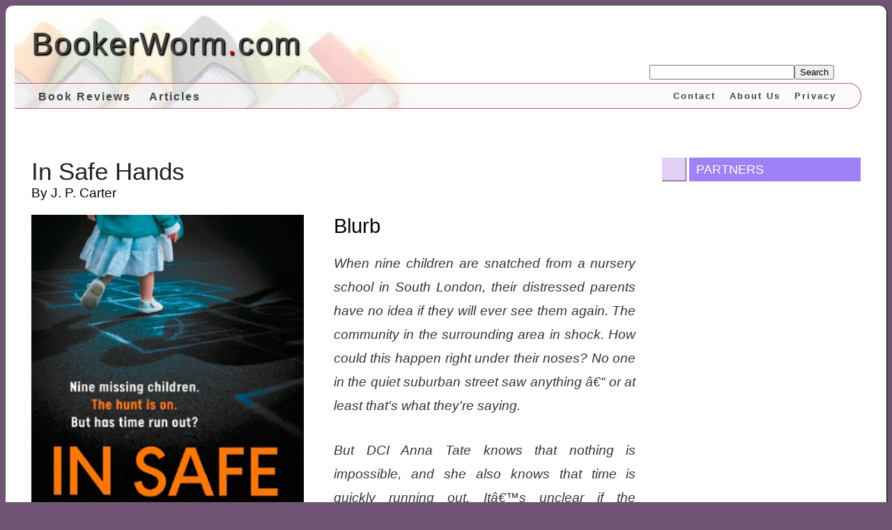

--- FILE ---
content_type: text/html; charset=UTF-8
request_url: https://www.bookerworm.com/reviews/490-in-safe-hands.html
body_size: 4534
content:
<!DOCTYPE html>
<html lang='en-GB'>
<head>
<META charset='utf-8' />
<META name='viewport' content='width=device-width, initial-scale=1' />
<META name='description' content=' J. P. Cater tells the story of nine children kidnapped from Peabody nursery in South London. Their parents are understandably distressed and furious with the owner of the nursery for letting the kidnappers in.

D.C.I Anna Tate knows that this will be a tough case for her. Her own daughter was kidnapped by her ex husband and they both disappeared without a trace.

Then a ransom comes in and the kidnappers are threatening to harm the children if it isnâ€™t paid but how can they agree to pay when it opens up every child in the country to being kidnapped. Who would they even be paying anyway?' />
<meta property='fb:app_id' content='1156531011108219' />
<meta name='p:domain_verify' content='0531b6659e57a996dc58367155f5dd6b'/>
<meta property='og:type' content='article' />
<meta property='og:title' content='In Safe Hands By J. P. Carter: Book Review' />
<meta property='og:url' content='https://www.bookerworm.com/reviews/490-in-safe-hands.html' />
<meta property='og:description' content=' J. P. Cater tells the story of nine children kidnapped from Peabody nursery in South London. Their parents are understandably distressed and furious with the owner of the nursery for letting the kidnappers in.

D.C.I Anna Tate knows that this will be a tough case for her. Her own daughter was kidnapped by her ex husband and they both disappeared without a trace.

Then a ransom comes in and the kidnappers are threatening to harm the children if it isnâ€™t paid but how can they agree to pay when it opens up every child in the country to being kidnapped. Who would they even be paying anyway?' />
<meta property='og:site_name' content='Bookerworm Book Reviews' />
<meta property='og:image' content='https://www.bookerworm.com/images/in-safe-hands.jpg' />
<meta property='article:published_time' content='2019-01-29T00:40:46+00:00' />
<meta name='twitter:card' content='summary_large_image'>
<meta name='twitter:site' content='@BookerwormBooks'>
<meta name='twitter:domain' content='www.bookerworm.com'>
<meta name='twitter:title' content='In Safe Hands By J. P. Carter: Book Review'>
<meta name='twitter:image:src' content='https://www.bookerworm.com/images/in-safe-hands.jpg'>
<meta name='twitter:description' content=' J. P. Cater tells the story of nine children kidnapped from Peabody nursery in South London. Their parents are understandably distressed and furious with the owner of the nursery for letting the kidnappers in.

D.C.I Anna Tate knows that this will be a tough case for her. Her own daughter was kidnapped by her ex husband and they both disappeared without a trace.

Then a ransom comes in and the kidnappers are threatening to harm the children if it isnâ€™t paid but how can they agree to pay when it opens up every child in the country to being kidnapped. Who would they even be paying anyway?' />
<link rel='stylesheet' type='text/css' href='https://www.bookerworm.com/css/stylesheet.css' />
<link rel='shortcut icon' href='https://www.bookerworm.com/favicon.ico' />
<link rel='alternate' title='Bookerworm Book Reviews' href='https://www.bookerworm.com/feed.php' type='application/rss+xml' />
<link rel='canonical' href='https://www.bookerworm.com/reviews/490-in-safe-hands.html' />
<link rel='alternate' hreflang='en-GB' href='https://www.bookerworm.com/reviews/490-in-safe-hands.html' />
<script async='async' src='https://www.bookerworm.com/javascript.js'></script>
<title>In Safe Hands By J. P. Carter: Book Review</title>
</head>
<body>
<div class='page'>
<header><div class='logo'><a href='https://www.bookerworm.com/'>BookerWorm<span>.</span>com</a></div>
<div class='search'><form action='https://www.bookerworm.com/search.php' method='get' ><input type='text' name='q' /><button type='submit'>Search</button></form></div>
<nav><a href='https://www.bookerworm.com/reviews/'>Book Reviews</a> <a href='https://www.bookerworm.com/articles/'>Articles</a> <a class='right' href='https://www.bookerworm.com/privacy.php'>Privacy</a><a class='right' href='https://www.bookerworm.com/about.php'>About Us</a><a class='right' href='https://www.bookerworm.com/contact.php'>Contact</a></nav></header>


<main class='index_left'><article><div itemscope itemtype='http://schema.org/Book' class='review_page'><h1 itemprop='name'>In Safe Hands</h1><h2 itemprop='author'>By J. P. Carter</h2><img alt='In Safe Hands' itemprop='image' src='https://www.bookerworm.com/images/in-safe-hands.jpg' /><h2 class='blurb'>Blurb</h2><p>When nine children are snatched from a nursery school in South London, their distressed parents have no idea if they will ever see them again. The community in the surrounding area in shock. How could this happen right under their noses? No one in the quiet suburban street saw anything â€“ or at least that&#039;s what they&#039;re saying.</p><p>But DCI Anna Tate knows that nothing is impossible, and she also knows that time is quickly running out. Itâ€™s unclear if the kidnappers are desperate for money or set on revenge, but the ransom is going up by Â£1million daily. And they know that one little boy in particular is fighting for his life.</p><p>Itâ€™s one of the most disturbing cases DCI Anna Tate has ever worked on â€“ not only because nine children are being held hostage, but because sheâ€™s pretty sure that someone close to them is lyingâ€¦</p><hr /><div class='review'><h2 class='review'>Our Review</h2><p><em>In Safe Hands</em> by J. P. Cater tells the story of nine children kidnapped from Peabody nursery in South London. Their parents are understandably distressed and furious with the owner of the nursery for letting the kidnappers in.</p>

<p>D.C.I Anna Tate knows that this will be a tough case for her. Her own daughter was kidnapped by her ex husband and they both disappeared without a trace.</p>

<p>Then a ransom comes in and the kidnappers are threatening to harm the children if it isn&rsquo;t paid but how can they agree to pay when it opens up every child in the country to being kidnapped. Who would they even be paying anyway?</p>

<p><em>In Safe Hands</em> was a fast-paced book and it had me gripped until the end. Like many others I did guess the identity of one of the kidnappers, but I don&rsquo;t think this distracted from my enjoyment of the book. This may have been because I found Anna&rsquo;s story was the one, I was interested in the most. The kidnapping of the children was a good story but for me it didn&rsquo;t feel like the main one.</p>

<p>Anna was the best character in the book and a major part of why I enjoyed reading <em>In Safe Hands</em>. She was warm, compassionate but also absolutely focused on the case she was working on despite her personal history.</p>

<p><em>In Safe Hands</em> ended on a cliffhanger and although I can&rsquo;t say the book will stay with me, I will be reading the next in the series.</p>
<h2 class='rating_text'>Our Final Rating...</h2><time datetime='2019-01-29 00:40:46'>Tue, 29th January 2019</time><div class='rating'><div class='ratingblock'><p>Our Rating </p><ul class='unit-rating' style='150px'><li class="current-rating" style="width:111px;" title="3.7 / 5">Currently 3.7/5</li></ul><p class='static' itemprop='aggregateRating' itemscope itemtype='http://schema.org/AggregateRating'>
			<meta itemprop='ratingValue' content='3.7'>
			<meta itemprop='bestRating' content='5'>
			<meta itemprop='ratingCount' content='1'>
			<meta itemprop='worstRating' content = '1'>
			</p></div></div></div><div class='reach'><p>Read &amp; Shared <span>43</span> Times.</p></div></div><div class='socials'><p>I hope you enjoyed this book review, please consider sharing it with others.</p><a class='social_like' target='_blank' href='http://www.facebook.com/dialog/feed?app_id=1156531011108219&amp;link=https%3A%2F%2Fwww.bookerworm.com%2Freviews%2F490-in-safe-hands.html&amp;name=In+Safe+Hands+By+J.+P.+Carter%3A+Book+Review&amp;description=+J.+P.+Cater+tells+the+story+of+nine+children+kidnapped+from+Peabody+nursery+in+South+London.+Their+parents+are+understandably+distressed+and+furious+with+the+owner+of+the+nursery+for+letting+the+kidnappers+in.%0D%0A%0D%0AD.C.I+Anna+Tate+knows+that+this+will+be+a+tough+case+for+her.+Her+own+daughter+was+kidnapped+by+her+ex+husband+and+they+both+disappeared+without+a+trace.%0D%0A%0D%0AThen+a+ransom+comes+in+and+the+kidnappers+are+threatening+to+harm+the+children+if+it+isn%C3%A2%E2%82%AC%E2%84%A2t+paid+but+how+can+they+agree+to+pay+when+it+opens+up+every+child+in+the+country+to+being+kidnapped.+Who+would+they+even+be+paying+anyway%3F&amp;redirect_uri=https%3A%2F%2Fwww.bookerworm.com%2Freviews%2F490-in-safe-hands.html&amp;picture=https%3A%2F%2Fwww.bookerworm.com%2Fimages%2Fin-safe-hands.jpg'><img src='https://www.bookerworm.com/css/images/socials/facebook_share.png' title='Like' alt='Facebook' /></a><a class='social_pinit' target='_blank' href='http://pinterest.com/pin/create/button/?url=https%3A%2F%2Fwww.bookerworm.com%2Freviews%2F490-in-safe-hands.html&amp;media=https%3A%2F%2Fwww.bookerworm.com%2Fimages%2Fin-safe-hands.jpg&amp;description=In+Safe+Hands+By+J.+P.+Carter%3A+Book+Review+-++J.+P.+Cater+tells+the+story+of+nine+children+kidnapped+from+Peabody+nursery+in+South+London.+Their+parents+are+understandably+distressed+and+furious+with+the+owner+of+the+nursery+for+letting+the+kidnappers+in.%0D%0A%0D%0AD.C.I+Anna+Tate+knows+that+this+will+be+a+tough+case+for+her.+Her+own+daughter+was+kidnapped+by+her+ex+husband+and+they+both+disappeared+without+a+trace.%0D%0A%0D%0AThen+a+ransom+comes+in+and+the+kidnappers+are+threatening+to+harm+the+children+if+it+isn%C3%A2%E2%82%AC%E2%84%A2t+paid+but+how+can+they+agree+to+pay+when+it+opens+up+every+child+in+the+country+to+being+kidnapped.+Who+would+they+even+be+paying+anyway%3F'><img src='https://www.bookerworm.com/css/images/socials/pinterest_pin.png' title='Pin It' alt='Pintrest' /></a><a class='social_tweet' target='_blank' href='http://twitter.com/intent/tweet?url=https%3A%2F%2Fwww.bookerworm.com%2Freviews%2F490-in-safe-hands.html&amp;text=In+Safe+Hands+By+J.+P.+Carter%3A+Book+Review&amp;via=BookerwormBooks&amp;related=BookerwormBooks&amp;hashtags='><img src='https://www.bookerworm.com/css/images/socials/twitter_tweet.png' title='Tweet' alt='Twitter' /></a></div><div class="content_end_ads">
		<script async src="//pagead2.googlesyndication.com/pagead/js/adsbygoogle.js"></script>
		<ins class="adsbygoogle"
		     style="display:block; text-align:center;"
		     data-ad-layout="in-article"
		     data-ad-format="fluid"
		     data-ad-client="ca-pub-1794361654693895"
		     data-ad-slot="9130744553"></ins>
		<script>
		     (adsbygoogle = window.adsbygoogle || []).push({});
		</script>
		</div><section class='comments_main' ><div class='comments_intro'><h2>Get In Touch</h2><p>Please feel free to leave a comment to this book review below. Or even leave your own review if you like. <br />If you run a blog and/or have posted a review to this book, a Q &amp; A or general author interview online you can always add a trackback to it here and following moderation we'll add a link to it below.</p></div><div class='switch_comments_body'><div class='active' id='switch_disqus_body' style='text-align:center;' ><div id='disqus_thread'>Loading...</div></div><script>
			var disqus_config = function () {
			this.page.url = "https://www.bookerworm.com/reviews/490-in-safe-hands.html";
			this.page.identifier = "review-490";
			};

			(function() { // DON'T EDIT BELOW THIS LINE
			var d = document, s = d.createElement('script');
			s.src = 'https://www-bookerworm-com.disqus.com/embed.js';
			s.setAttribute('data-timestamp', +new Date());
			(d.head || d.body).appendChild(s);
			})();
		</script></div></section><div class="page_end_ads">
		<script async src="//pagead2.googlesyndication.com/pagead/js/adsbygoogle.js"></script>
		<!-- Bookerworm page End Ads -->
		<ins class="adsbygoogle"
		     style="display:block"
		     data-ad-client="ca-pub-1794361654693895"
		     data-ad-slot="3192856318"
		     data-ad-format="auto"
		     data-full-width-responsive="true"></ins>
		<script>
		(adsbygoogle = window.adsbygoogle || []).push({});
		</script>
		</div></article></main><aside class='index_right'><div class='section_header'><div>&nbsp;</div>Partners</div><div class="side_bar_ads">
			<script async src="//pagead2.googlesyndication.com/pagead/js/adsbygoogle.js"></script>
			<!-- bookerworm Side Bar Ads -->
			<ins class="adsbygoogle"
			     style="display:block"
			     data-ad-client="ca-pub-1794361654693895"
			     data-ad-slot="6468077720"
			     data-ad-format="auto"
			     data-full-width-responsive="true"></ins>
			<script>
			(adsbygoogle = window.adsbygoogle || []).push({});
			</script>
			</div><div class='section_header'><div>&nbsp;</div>Popular Reviews</div><article><div class='little_preview_review'><a href='https://www.bookerworm.com/reviews/810-the-girl-on-the-88-bus.html'><img alt='The Girl on the 88 Bus' src='https://www.bookerworm.com/images/the-girl-on-the-88-bus.jpg' /></a><h3><a href='https://www.bookerworm.com/reviews/810-the-girl-on-the-88-bus.html'><span>The Girl on the 88 Bus</span></a></h3><span class='author'>By <span>Freya Sampson</span></span></div></article><article><div class='little_preview_review'><a href='https://www.bookerworm.com/reviews/586-the-museum-of-broken-promises.html'><img alt='The Museum of Broken Promises' src='https://www.bookerworm.com/images/the-museum-of-broken-promises.jpg' /></a><h3><a href='https://www.bookerworm.com/reviews/586-the-museum-of-broken-promises.html'><span>The Museum of Broken Promises</span></a></h3><span class='author'>By <span>Elizabeth Buchan</span></span></div></article><article><div class='little_preview_review'><a href='https://www.bookerworm.com/reviews/149-1984.html'><img alt='1984' src='https://www.bookerworm.com/images/1984.jpg' /></a><h3><a href='https://www.bookerworm.com/reviews/149-1984.html'><span>1984</span></a></h3><span class='author'>By <span>George Orwell</span></span></div></article><div class='section_header'><div>&nbsp;</div>get connected</div><div class='social_box'><a class='stumbleupon' target='_blank' href='http://www.stumbleupon.com/stumbler/bookerwormreview' >Discover Us On Stumbleupon</a>
<a class='instagram' target='_blank' href='https://www.instagram.com/bookerwormreviews/' >Follow On Instagram</a>
<a class='pintrest' target='_blank' href='https://uk.pinterest.com/bookerworm3595/' >Follow On Pintrest</a>
<a class='facebook' target='_blank' href='https://www.facebook.com/Bookerwormbookreviews/' >Like On Facebook</a>
<a class='feed' target='_blank' href='https://www.bookerworm.com/feed.php' >Subscribe To Feed</a>
<a class='twitter' target='_blank' href='https://twitter.com/BookerwormBooks' >Follow On Twitter</a>
<a class='disqus' target='_blank' href='https://disqus.com/home/forums/www-bookerworm-com/' >Find Us On Disqus</a>
</div><div class='section_header'><div>&nbsp;</div>Newly Reviewed</div><article><div class='mini_preview_review'><h3><a href='https://www.bookerworm.com/reviews/926-christmas-at-floras-house.html'><span>Christmas At Flora&#039;s House</span></a></h3><span class='author'>By <span></span></span></div></article><article><div class='mini_preview_review'><h3><a href='https://www.bookerworm.com/reviews/925-when-there-are-wolves-again.html'><span>When There Are Wolves Again</span></a></h3><span class='author'>By <span>E. J. Swift</span></span></div></article><article><div class='mini_preview_review'><h3><a href='https://www.bookerworm.com/reviews/924-thirsty-animals.html'><span>Thirsty Animals</span></a></h3><span class='author'>By <span>Rachelle Atalla</span></span></div></article><article><div class='mini_preview_review'><h3><a href='https://www.bookerworm.com/reviews/923-my-friends.html'><span>My friends</span></a></h3><span class='author'>By <span>Fredrik Backman</span></span></div></article><article><div class='mini_preview_review'><h3><a href='https://www.bookerworm.com/reviews/922-the-miraculous-sweetmakers-the-frost-fair.html'><span>The Miraculous Sweetmakers: The Frost Fair</span></a></h3><span class='author'>By <span>Natasha Hastings</span></span></div></article><article><div class='mini_preview_review'><h3><a href='https://www.bookerworm.com/reviews/921-notes-on-an-execution.html'><span>Notes on an Execution</span></a></h3><span class='author'>By <span>Danya Kukafka</span></span></div></article><article><div class='mini_preview_review'><h3><a href='https://www.bookerworm.com/reviews/919-nettle.html'><span>Nettle</span></a></h3><span class='author'>By <span>Bex Hogan</span></span></div></article><article><div class='mini_preview_review'><h3><a href='https://www.bookerworm.com/reviews/920-ragwort.html'><span>Ragwort</span></a></h3><span class='author'>By <span>Sam K. Horton</span></span></div></article><article><div class='mini_preview_review'><h3><a href='https://www.bookerworm.com/reviews/918-spells-strings-and-forgotten-things.html'><span>Spells, Strings and Forgotten Things</span></a></h3><span class='author'>By <span>Breanne Randall</span></span></div></article><article><div class='mini_preview_review'><h3><a href='https://www.bookerworm.com/reviews/917-there-are-rivers-in-the-sky.html'><span>There Are Rivers in the Sky</span></a></h3><span class='author'>By <span>Elif Shafak</span></span></div></article><script>
var id = "490";
var type = "book";
window.onload = function(){
				default_onload(id, type);
			};
			</script>
</aside>
</div>

<footer>

	<ul>
		<li>&copy; Stacey C</li>
	</ul>
</footer>


<div class="hidden">

<script>
  (function(i,s,o,g,r,a,m){i['GoogleAnalyticsObject']=r;i[r]=i[r]||function(){
  (i[r].q=i[r].q||[]).push(arguments)},i[r].l=1*new Date();a=s.createElement(o),
  m=s.getElementsByTagName(o)[0];a.async=1;a.src=g;m.parentNode.insertBefore(a,m)
  })(window,document,'script','https://www.google-analytics.com/analytics.js','ga');

  ga('create', 'UA-85716785-1', 'auto');
  ga('send', 'pageview');
</script>
</div>


</body>
</html>


--- FILE ---
content_type: text/html; charset=utf-8
request_url: https://www.google.com/recaptcha/api2/aframe
body_size: 265
content:
<!DOCTYPE HTML><html><head><meta http-equiv="content-type" content="text/html; charset=UTF-8"></head><body><script nonce="xBeMiIEemRwe-0_shjf1Jg">/** Anti-fraud and anti-abuse applications only. See google.com/recaptcha */ try{var clients={'sodar':'https://pagead2.googlesyndication.com/pagead/sodar?'};window.addEventListener("message",function(a){try{if(a.source===window.parent){var b=JSON.parse(a.data);var c=clients[b['id']];if(c){var d=document.createElement('img');d.src=c+b['params']+'&rc='+(localStorage.getItem("rc::a")?sessionStorage.getItem("rc::b"):"");window.document.body.appendChild(d);sessionStorage.setItem("rc::e",parseInt(sessionStorage.getItem("rc::e")||0)+1);localStorage.setItem("rc::h",'1763807441546');}}}catch(b){}});window.parent.postMessage("_grecaptcha_ready", "*");}catch(b){}</script></body></html>

--- FILE ---
content_type: text/css
request_url: https://www.bookerworm.com/css/stylesheet.css
body_size: 4913
content:
*					{}
body 					{display: block; background:#6F5573;}
.page					{background:#fff; padding: 0px 1%; margin: 0px; width:98%; border-radius:10px; box-shadow:0px 0px 1px #000, 1px 1px 2px #000;}
.content				{}

a:link				{color:#002FA6;}
a:visited			{color:#002FA6;}
a:hover				{color:#FF5200;}
a:active			{color:#FF5200;}

/*header*/
.page > header 			{margin:0px 0px 40px 0px; height:148px; display:block; font-family: arial; letter-spacing:2px; padding:0; background: url('mains.jpg'); background-repeat: no-repeat; background-position: top left;}
.page > header div.logo		{width:94%; margin: 30px 2% 0px 2%; font-size: 45px; line-height: 50px; display: inline-block; font-weight: normal;}
.page > header div.logo a	{text-decoration:none; color:#444; text-shadow: 2px 2px 2px #000, 1px 1px 1px #000; }
.page > header div.logo a span	{color:red; display:inline;}
.page > header div.search	{width:92%; margin: 5px 3% 5px 3%; text-align: right;}
.page > header div.search form	{display:inline-block;}
.page > header div.search input	{width:200px;}


/*MENU*/
.page > header nav		{width:94%; padding: 0px 2%; background: rgba(245,245,245,0.5); border-top:solid 1px #ae6666;border-right:solid 1px #ae6666;border-bottom:solid 1px #ae6666; border-top-right-radius:20px; border-bottom-right-radius:20px;}
.page > header nav a		{color: #444; text-decoration: none; font-weight: bold; display: inline-block; padding:10px 10px 7px 10px;}
.page > header nav a:visited 	{}
.page > header nav a:active 	{}
.page > header nav a:hover 	{color: #444; text-decoration: underline;}
.page > header nav a.right 	{float: right; font-size: 0.8em;}

form.search			{width:300px; margin:10px auto; padding-top:10px; border-radius:5px; border:dotted 1px #dadada;}
form.search input.input		{width:75%; padding: 5px;}
form.search button		{width:15%;}

.index_intro			{font-family: arial; height:120px; margin: 40px 0 50px 0}
.index_intro h1			{display:inline-block; width:45%; margin: 0px; padding-left:5%; border-right:dotted 1px #cccccc; font-size:2em; color: #222222; line-height:30px; font-weight:normal;}
.index_intro h1	span		{margin-left: 50px; display: block;}
.index_intro p			{vertical-align: top; display: inline-block; color: #ae6666; margin: 0px; width:40%; padding: 20px 0px 20px 5%; font-style:italic; font-size:20px;}

.section_header			{background-color: #9F81F7; line-height:34px; height:34px; text-transform: uppercase; color: #ffffff; font-family: Helvetica, sans-serif; font-size: 18px; margin: 0px 0px 30px; 0px}
.section_header	div		{background-color: #E3CEF6; box-shadow: inset -1px -1px 1px #444; height:34px; border-right: solid 4px #ffffff; display: inline-block; padding-right: 30px; margin-right: 10px;}

.page_title			{font-family: tahoma, arial; color: #222222; margin: 0px 0px 30px 0px; border-bottom: solid 1px #E3CEF6; text-transform: capitalize;}

.index_left			{display: inline-block; width: 70%; margin: 30px 0px 0px 2%;}
.index_right		{display: inline-block; width: 23%; margin: 30px 1% 0px 3%; vertical-align: top;}

/*REVIEWS*/

.big_preview_review				{margin-bottom:20px; padding-bottom:40px; border-bottom: dotted 1px #cccccc;}
.big_preview_review .left			{display: inline-block; width: 44%; margin: 0px 3%; text-align: center;}
.big_preview_review .left img			{max-width: 100%; border:none;}
.big_preview_review .right			{font-family: arial; display: inline-block; width: 47%; margin: 0px 3% 0px 0px; vertical-align: top;}
.big_preview_review .right h2			{margin:0px; font-weight: normal; font-size: 2.0em; text-transform: capitalize; letter-spacing:1px;}
.big_preview_review .right h2 a			{color: #222222; text-decoration: none;}
.big_preview_review .right span.author		{font-size: 1.2em; text-transform: capitalize;}
.big_preview_review .right p			{font-size: 1.2em;}
.big_preview_review .right p.details		{padding-top: 30px;}
.big_preview_review .right p.details a		{text-decoration: none;}
.big_preview_review .right p.details time	{float: right; color: #999999; font-style: italic;}

.medium_preview_review				{margin-bottom:40px; padding-bottom:40px; border-bottom: dotted 1px #cccccc;}
.medium_preview_review .right			{display: inline-block; width: 30%; margin: 0px 0px 0px 5%;}
.medium_preview_review .right img		{max-width:100%; border:none;}
.medium_preview_review .left			{font-family: arial; display: inline-block; width: 65%; vertical-align: top;}
.medium_preview_review .left h2			{margin:0px; font-weight: normal; font-size: 1.6em; text-transform: capitalize; letter-spacing:1px;}
.medium_preview_review .left h2 a		{color: #222222; text-decoration: none;}
.medium_preview_review .left span.author	{font-size: 1.2em; text-transform: capitalize;}
.medium_preview_review .left p			{font-size: 1.2em;}
.medium_preview_review .left p.details		{padding-top: 10px;}
.medium_preview_review .left p.details a	{text-decoration: none;}
.medium_preview_review .left p.details time	{float: right; color: #999999; font-style: italic;}

.little_preview_review			{font-family: arial; margin-bottom:40px; padding-bottom:40px; border-bottom: dotted 1px #cccccc;}
.little_preview_review img		{max-width:100%; border:none;}
.little_preview_review h3		{margin:0px; font-weight: normal; font-size: 1.2em; text-transform: capitalize;}
.little_preview_review h3 a		{color: #222222; text-decoration: none;}
.little_preview_review span.author	{font-size: 1.0em; text-transform: capitalize;}

.mini_preview_review			{font-family: arial; margin-bottom:20px; padding:0px 10px 20px 10px; border-bottom: dotted 1px #cccccc;}
.mini_preview_review h3			{margin:0px; font-weight: normal; font-size: 1.2em; text-transform: capitalize;}
.mini_preview_review h3 a		{color: #222222; text-decoration: none;}
.mini_preview_review span.author	{font-size: 1em; text-transform: capitalize;}

.review_page				{font-family: arial; margin-bottom: 10px; border-bottom: dotted 1px #cccccc;}
.review_page > img			{float: left; width:45%; max-width:100%; margin: 20px 5% 20px 0px; border:none;}
.review_page > h1				{margin:0px; font-weight: normal; font-size: 2.2em; text-transform: capitalize; color: #222222;}
.review_page > h2				{margin:0px; font-weight: normal; font-size: 1.2em; text-transform: capitalize;}
.review_page h2.blurb			{font-size: 1.8em; margin-top: 20px;}
.review_page time			{line-height: 1.6em; font-size: 1.2em; display: inline-block; float: right; color: #999999; font-style: italic;}
.review_page p				{font-size: 1.2em; line-height: 1.8em; color: #333333; font-style: italic; padding: 20px 0px 10px 0px; margin: 0px; text-align: justify;}
.review_page hr				{clear: both; margin: 50px 0px; border: none; border-top: 2px dashed #cccccc;}
.review_page .review			{}
.review_page .review p			{font-style: normal;}
.review_page .review h2			{font-size: 1.8em;}
.review_page .review q			{font-style: italic;}
.review_page .review blockquote		{font-style: italic; border-left: solid 8px #dddddd; padding-left: 20px;}
.review_page .review blockquote	p	{font-style: italic;}
.review_page .review .rating_text	{display: inline-block; font-size: 1.5em;}
.review_page .review .rating		{clear: both; text-align: center;transform: scale(1.4, 1.4);}
.review_page .review .rating p		{display: none;}
.review_page .reach			{}
.review_page .reach p			{padding: 20px 0px 10px 0px;}
.review_page .reach p span		{font-size: 2em; padding: 0px 5px; position: relative; top: 4px;}

.page_end_ads				{margin: 60px 0px;}
.content_end_ads				{margin-top: 40px;}
.side_bar_ads				{margin-bottom: 40px;}

/*ARTICLES*/

.medium_preview_article				{margin-bottom:40px; padding-bottom:40px; border-bottom: dotted 1px #cccccc;}
.medium_preview_article .left			{display: inline-block; width: 35%; margin: 0px 5% 0px 0px;}
.medium_preview_article .left img		{max-width:100%; border:none;}
.medium_preview_article .right			{font-family: arial; display: inline-block; width: 60%; vertical-align: top;}
.medium_preview_article .right h2		{margin:0px; font-weight: normal; font-size: 1.6em; text-transform: capitalize; letter-spacing:1px;}
.medium_preview_article .right h2 a		{color: #222222; text-decoration: none;}
.medium_preview_article .right p		{font-size: 1.2em;}
.medium_preview_article .right p.details	{padding-top: 10px;}
.medium_preview_article .right p.details a	{text-decoration: none;}
.medium_preview_article .right p.details time	{float: right; color: #999999; font-style: italic;}

.little_preview_article			{font-family: arial; margin-bottom:40px; padding-bottom:40px; border-bottom: dotted 1px #cccccc;}
.little_preview_article img		{max-width:100%; border:none;}
.little_preview_article h3		{margin:0px; font-weight: normal; font-size: 1.2em; text-transform: capitalize;}
.little_preview_article h3 a		{color: #222222; text-decoration: none;}
.little_preview_article time		{font-size: 1.0em; text-transform: capitalize;}

.mini_preview_article			{font-family: arial; margin-bottom:20px; padding:0px 10px 20px 10px; border-bottom: dotted 1px #cccccc;}
.mini_preview_article h3		{margin:0px; font-weight: normal; font-size: 1.2em; text-transform: capitalize;}
.mini_preview_article h3 a		{color: #222222; text-decoration: none;}
.mini_preview_article time		{font-size: 1em; text-transform: capitalize;}

.article_page				{font-family: arial; margin-bottom: 10px; border-bottom: dotted 1px #cccccc;}
.article_page > img			{float: left; width: 40%; margin: 30px 20px 50px 0px; padding-bottom: 2px;}
.article_page h1			{margin:0px; font-weight: normal; font-size: 2.2em; text-transform: capitalize; color: #222222;}
.article_page h2			{margin: 50px 0px 0px 0px; font-weight: normal; font-size: 1.8em; text-transform: capitalize; color: #222222;}
.article_page h3			{margin: 50px 0px 0px 0px; font-weight: normal; font-size: 1.5em; text-transform: capitalize; color: #222222;}
.article_page h4			{margin: 50px 0px 0px 0px; font-weight: normal; font-size: 1.2em; text-transform: capitalize; color: #222222;}
.article_page time			{line-height:  1.2em; font-size:  1.1em; display: block; text-align: left; color: #999999;}
.article_page p				{font-size: 1.2em; line-height: 1.8em; color: #333333; padding: 20px 0px 10px 0px; margin: 0px; text-align: justify;}
.article_page ul,
.article_page ol			{font-size: 1.2em; line-height: 1.8em; color: #333333;}
.article_page li			{padding: 5px 0px; text-align: justify;}
.article_page hr			{margin: 50px 0px;}
.article_page .reach			{}
.article_page .reach p			{padding: 20px 0px 10px 0px;}
.article_page .reach p span		{font-size: 2em; padding: 0px 5px; position: relative; top: 4px;}

.little_like				{margin-right: 15px;}
.little_like img			{width: 30px;}
.little_pinit				{margin-right: 15px;}
.little_pinit img			{width: 30px;}
.little_tweet				{margin-right: 15px;}
.little_tweet img			{width: 30px;}

.article_book_list_large			{display:block; padding: 70px 0px;}
.article_book_list_large .left			{display:inline-block; width:65%;}
.article_book_list_large .left .number		{color:#ffffff; font-size:2em; position:absolute; text-align:center; line-height:1.6em; display:inline-block; background:#D60000; width:1.6em; height:1.6em;}
.article_book_list_large .left .indent		{margin:0px 0px 0px 3.5em; padding:0px 5px; background: #eeeeee;}
.article_book_list_large .left .indent h2	{margin:0px; font-size:1.5em; line-height:1.3em; text-transform: capitalize;}
.article_book_list_large .left .indent strong	{line-height:1.3em; display:inline-block; font-weight: normal; text-transform: capitalize;}
.article_book_list_large .left p		{padding: 10px 5px 0px 0px; line-height:1.4em;}
.article_book_list_large .right			{display:inline-block; vertical-align:top; width:34%; margin-left: 1%;}
.article_book_list_large .right	> img		{width: 100%;}
.article_book_list_large .book_button		{display: inline-block; border: solid 1px #eee; border-radius: 5px; margin-right: 5px; padding: 3px;}
.article_book_list_large .book_button img	{display: inline-block; height: 30px;}
.article_book_list_large .review_button		{display: inline-block; border: solid 1px #eee; border-radius: 5px; padding: 3px;}
.article_book_list_large .review_button img	{display: inline-block; height: 30px;}
.article_book_list_large .book_button:hover,
.article_book_list_large .review_button:hover	{border: solid 1px #bbb;}

.article_book_list_medium			{display:block; padding: 40px 0px;}
.article_book_list_medium .left			{display:inline-block; width:80%;}
.article_book_list_medium .left .number		{color:#ffffff; font-size:1.6em; position:absolute; text-align:center; line-height:1.4em; display:inline-block; background:#D60000; width:1.5em; height:1.5em;}
.article_book_list_medium .left .indent		{margin:0px 0px 0px 2.6em; padding:0px 5px; background: #eeeeee;}
.article_book_list_medium .left .indent h2	{margin:0px; font-size:1.2em; line-height:1em;}
.article_book_list_medium .left .indent strong	{line-height:1em; display:inline-block; font-weight: normal;}
.article_book_list_medium .left p		{padding: 10px 5px 0px 0px; line-height:1.4em;}
.article_book_list_medium .right		{display:inline-block; vertical-align:top; width:19%; margin-left: 1%;}
.article_book_list_medium .right img		{width: 100%;}

.article_book_list_small			{display:block; padding: 5px 0px; margin: 5px 0px;}
.article_book_list_small .number		{color:#ffffff; font-size:1.2em; position:absolute; text-align:center; line-height:1.5em; display:inline-block; background:#D60000; width:1.5em; height:1.5em;}
.article_book_list_small .indent		{margin:0px 0px 0px 2.6em; padding:0px 5px; background: #ffffff;}
.article_book_list_small .indent strong		{display:inline; margin:0px; font-size:1.2em; line-height:1.6em; font-weight: normal;}
.article_book_list_small .indent span		{display:inline; padding-left: 10px; line-height:1.6em;}

.article_website			{display:block; padding: 70px 0px;}
.article_website .left			{display:inline-block; width:65%;}
.article_website .left .number		{color:#ffffff; font-size:2em; position:absolute; text-align:center; line-height:1.8em; display:inline-block; background:#D60000; width:1.8em; height:1.8em;}
.article_website .left .indent		{margin:0px 0px 0px 4em; padding:0px 5px; background: #eeeeee; min-height: 3.6em;}
.article_website .left .indent h2	{margin:0px; font-size:1.5em; line-height:1.24em;}
.article_website .left p		{padding: 10px 5px 0px 0px; line-height:1.4em;}
.article_website .right			{display:inline-block; vertical-align:top; width:34%; margin-left: 1%;}
.article_website .right	img		{width: 100%;}

.article_image				{display:block; padding: 70px 0px;}
.article_image .full			{display:inline-block; width:100%;}
.article_image .full .number		{color:#ffffff; font-size:2em; position:absolute; text-align:center; line-height:1.8em; display:inline-block; background:#D60000; width:1.8em; height:1.8em;}
.article_image .full .indent		{margin:0px 0px 0px 4em; padding:0px 5px; background: #eeeeee; min-height: 3.6em;}
.article_image .full .indent h2		{margin:0px; font-size:1.5em; line-height:1.24em;}
.article_image .full p			{padding: 10px 5px 0px 0px; line-height:1.4em;}
.article_image .full > img		{max-width: 100%; display:block; margin-bottom: 5px;}

.affiliates				{display: block;}
.affiliates .small_affiliate		{display: inline-block; margin: 10px 10px 10px 0px; vertical-align: top;}
.affiliates .small_affiliate a		{display: inline-block; line-height: 1.5em; font-size: 1.0em; text-decoration: none; color: #444; border: solid 1px orange; border-radius: 5px; padding: 3px 10px 3px 3px; box-shadow: 1px 1px 1px #999;}
.affiliates .small_affiliate a:hover	{color: #000; border: solid 1px grey;}
.affiliates .small_affiliate a img		{display: inline-block; height: 1.5em; vertical-align: top;}
.affiliates .small_affiliate a strong	{display: inline-block;  vertical-align: middle; margin-left: 5px;}

.affiliates .medium_affiliate			{display: inline-block; margin: 10px 10px 10px 0px; vertical-align: top;}
.affiliates .medium_affiliate a			{display: inline-block; line-height: 1.2em; font-size: 1.5em; text-decoration: none; color: #444; border: solid 1px orange; border-radius: 10px; padding: 3px 10px 3px 3px; box-shadow: 1px 1px 1px #999;}
.affiliates .medium_affiliate a:hover		{color: #000; border: solid 1px grey;}
.affiliates .medium_affiliate a img		{display: inline-block; height: 2.4em; vertical-align: top;}
.affiliates .medium_affiliate a > span		{display: inline-block; vertical-align: middle; margin-left: 10px;}
.affiliates .medium_affiliate a > span strong	{display: block;}
.affiliates .medium_affiliate a > span span		{display: block;}

.affiliates .large_affiliate			{display: inline-block; margin: 10px 5px 10px 5px; vertical-align: top; font-family: arial, sans-serif;}
.affiliates .large_affiliate a			{display: inline-block; line-height: 1.2em; font-size: 1.5em; text-decoration: none; color: #444; border: solid 1px orange; border-radius: 10px; padding: 5px; box-shadow: 1px 1px 1px #999;}
.affiliates .large_affiliate a:hover		{color: #000; border: solid 1px grey;}
.affiliates .large_affiliate a > img		{display: block; width:100%; max-width: 7em; border-radius: 5px;}
.affiliates .large_affiliate a > span		{display: block; margin-top: 5px;}
.affiliates .large_affiliate a > span img		{display: inline-block; height: 2.4em; vertical-align: top;}
.affiliates .large_affiliate a > span > span		{display: inline-block; vertical-align: middle; margin-left: 10px;}
.affiliates .large_affiliate a > span > span strong	{display: block;}
.affiliates .large_affiliate a > span > span span	{display: block;}

.affiliates .super_affiliate			{display: inline-block; margin: 10px 5px 10px 5px; vertical-align: top; font-family: arial, sans-serif;}
.affiliates .super_affiliate a			{display: inline-block; line-height: 1.2em; font-size: 1.5em; text-decoration: none; color: #444; border: solid 1px orange; border-radius: 10px; padding: 5px; box-shadow: 1px 1px 1px #999;}
.affiliates .super_affiliate a:hover		{color: #000; border: solid 1px grey;}
.affiliates .super_affiliate a > img		{display: block; width:100%; max-width: 12em; border-radius: 5px;}
.affiliates .super_affiliate a > span		{display: block; margin-top: 10px;}
.affiliates .super_affiliate a > span img		{display: inline-block; height: 2.4em; vertical-align: top;}
.affiliates .super_affiliate a > span > span		{display: inline-block; vertical-align: middle; margin-left: 10px;}
.affiliates .super_affiliate a > span > span strong	{display: block;}
.affiliates .super_affiliate a > span > span span	{display: block;}






.social_box			{padding-bottom: 20px;}
.social_box a			{opacity:1; display:block; height:32px; line-height:32px; background-repeat: no-repeat; padding:0 10px 0 50px; margin-bottom: 20px; color: #ffffff; font-family: Trebuchet, sans-serif; text-decoration: none; white-space: nowrap; overflow: hidden; text-overflow: ellipsis;}
.social_box a:hover		{}
.social_box .facebook		{border: solid 1px #5473bd; background-color: #5473bd; background-image: url('images/socials/social-facebook.png');}
.social_box .twitter		{border: solid 1px #18b8f6; background-color: #18b8f6; background-image: url('images/socials/social-twitter.png');}
.social_box .feed		{border: solid 1px #fb8f3f; background-color: #fb8f3f; background-image: url('images/socials/social-feed.png');}
.social_box .youtube		{border: solid 1px #ff4f62; background-color: #ff4f62; background-image: url('images/socials/social-youtube.png');}
.social_box .google		{border: solid 1px #f05d48; background-color: #f05d48; background-image: url('images/socials/social-googleplus.png');}
.social_box .pintrest		{border: solid 1px #e82932; background-color: #e82932; background-image: url('images/socials/social-pintrest.jpg');}
.social_box .disqus		{border: solid 1px #4aaafb; background-color: #4aaafb; background-image: url('images/socials/social-disqus.png');}
.social_box .stumbleupon	{border: solid 1px #ff5c36; background-color: #ff5c36; background-image: url('images/socials/social-stumbleupon.jpg');}
.social_box .instagram		{border: solid 1px #B149CC; background-color: #B149CC; background-image: url('images/socials/social-instagram.png');}

.more_reviews			{font-family: arial; font-size: 1.4em; font-weight: normal; text-align: center; padding: 0px 0px 40px 0px; margin:0px;}
.more_reviews a			{text-decoration: none;}

body > footer  		{display:block; width:100%; background: #9F81F7; border-top-left-radius:20px; border-top-right-radius:20px; border-top: solid 2px #444; border-bottom: solid 2px #444; margin-top:10px;}
body > footer ul		{list-style-type:none; padding:20px 5px; margin:0; text-align: left;}
body > footer ul li		{margin:0 20px;}
body > footer ul li a		{font-family:arial; font-weight:bold; color: #222222;}

.ratingblock 			{display:inline-block; width: 100%; padding: 20px 0px 10px 0px;}
.ratingblock p 			{padding: 0px 20px 0px 0px; margin: 0px; display: inline-block; line-height:30px;}
.unit-rating 			{display: inline-block; vertical-align: top; list-style:none; width: 150px; margin:0px; padding:0px; height:30px; position:relative; background: url('images/starrating.gif') top left repeat-x;}
.unit-rating li.current-rating 	{background: url('images/starrating.gif') center left repeat-x; position: absolute; height: 30px; display: block; text-indent: -9000px;z-index: 1;}

.socials			{display:block; font-family: arial; font-size: 1.2em; color: #222222;}
.socials strong			{display: block; font-weight:bold; padding-bottom: 10px;}
.socials p			{font-size: 1em; margin: 0px 0px 10px 0px; line-height: 1.4em;}
.socials img			{height: 30px; margin-right: 10px; border:none;}

.switch_comments					{text-align:right; display:block; border-bottom: solid 1px #999; margin-bottom:30px; clear: both;}
.switch_comments h2					{margin: 0px; padding: 0px; font-size: 1.1em; font-family: Helvetica, sans-serif; color:#666; font-weight: normal; display:inline-block; margin-right: 5px; border-top-right-radius: 5px; border-top-left-radius: 5px; background: #eee; border-top: solid 1px #ccc; border-left: solid 1px #ccc; border-right: solid 1px #ccc;}
.switch_comments h2 a					{display:inline-block; padding: 6px; cursor:pointer; text-decoration:none; color:#666;}
.switch_comments h2.active				{color:#444; display:inline-block; border-left:solid 1px #999; border-top:solid 1px #999; border-right:solid 1px #999; border-top-right-radius: 5px; border-top-left-radius: 5px; position:relative; top:1px; z-index:2; background: #fff;}
.switch_comments h2.active a				{display:inline-block; padding: 6px; cursor:text;}

.switch_comments_body					{}
.switch_comments_body > div				{display:none; min-height:300px;}
.switch_comments_body > div.active			{display:block;}

div[id^='___comments_'],
div[id^='___comments_'] iframe 				{width: 100% !important;}

.comments_main						{margin: 50px 0px 20px 0px;}
.comments_main .comments_intro				{font-family: arial; color: #333333;}
.comments_main .comments_intro h2			{font-size: 1.8em; margin: 0px; font-weight: normal;}
.comments_main .comments_intro p			{font-size: 1.2em; margin: 0px 0px 40px 0px; line-height: 1.4em;}
.comments_main .blog_comment				{font-family: Helvetica, sans-serif; font-size: 1em; clear: both; padding: 15px 0; margin: 15px 0; border-bottom: dotted 1px #dddddd; min-height: 70px; color: #444444; line-height: 1.5em;}
.comments_main .blog_comment .left			{float:left; width:8%; text-align: left;}
.comments_main .blog_comment .left img			{width: 100%; max-width: 50px;}
.comments_main .blog_comment .right			{width: 90%; padding-left: 10%;}
.comments_main .blog_comment .right span		{display:block; white-space: nowrap; overflow: hidden; text-overflow: ellipsis;}
.comments_main .blog_comment .right p			{margin: 20px 0px 0px 0px;}
.comments_main .blog_comment .right footer + p		{margin-top: 0px;}
.comments_main .blog_comment .right time		{display:inline-block; padding-left: 20px; color:#666666;}
.comments_main .blog_comment .right span.actions	{display:block; text-align: right;}

.blog_form						{font-family: Helvetica, sans-serif; margin:20px 0; clear:both;}
.blog_form > fieldset					{background-color: #F5F5F5; border:solid 1px #ccc; padding:20px 0; box-shadow: inset 0px 0px 3px #ccc; border-radius: 5px;}
.blog_form > fieldset > legend				{color: #222222; font-weight: bold; font-size:1.4em; background-color: white; border:solid 1px #ddd; box-shadow: 2px 2px 2px #444; margin-left:10px; padding:15px 30px 15px 30px; border-radius: 5px;}
.blog_form > fieldset > label				{padding:5px; display:block; clear:both;}
.blog_form > fieldset > label > span			{padding:5px; line-height:25px; float:left; width: 20%; text-align:right; padding-right:20px;}
.blog_form > fieldset > label input,
.blog_form > fieldset > label select			{width:50%; max-width: 300px; height:32px; font-size: 16px; padding-left: 5px;}
.blog_form > fieldset > label textarea			{font-family: Helvetica, sans-serif; font-size: 16px; padding:5px; width:60%; height:6em; border: solid 1px #ccc; line-height: 20px; background: #ffffff; border-radius: 2px;}
.blog_form > fieldset > button				{float:right; margin-right: 20%; text-align:center; padding:5px 20px;}
.blog_form > fieldset > label > img			{float:left; padding: 9px 10px 10px 10px; margin-right:5px; background:white; border: solid 1px #bbbbbb;}
.blog_form input.captcha				{width: 80px;}
.blog_form .info					{font-weight: bold; font-size:1em; background-color: white; margin: 10px 30px; padding:15px 30px 15px 30px; border-radius: 5px;}
.blog_form .success					{background-color: #E2FFCC; padding: 10px; margin: 10px;}
.blog_form .error					{background-color: #FFD8D8; padding: 10px; margin: 10px;}

.trackback			{clear:both; font-family: arial, sans-serif; padding: 0 0 10px 0; margin: 0 0 10px 0; border-bottom: solid 1px #eeeeee;}
.trackback div.left		{position: absolute; display:inline-block; width:75px; text-align:center;}
.trackback div.left img		{display:inline; max-height:32px; margin-top: 5px;}
.trackback div.right		{padding-left: 70px; display:inline-block; vertical-align: top;}
.trackback div.right strong	{display:inline; line-height:24px;}
.trackback div.right strong a	{text-decoration: none;}
.trackback div.right p		{margin: 0px;}
.trackback div.right em		{}
.trackback div.right b		{float:right;}
.trackback div.right date	{color:#888888;}
.trackback div.right span	{text-align:right; display:block;}

.tags				{font-family: arial; margin-bottom: 20px; text-align: center;}
.tags a				{display: inline; text-decoration: none; margin: 5px;}
.tags a:hover			{text-decoration: underline;}

.page_not_found			{font-family: arial; width: 100%; margin: 0px; padding-bottom: 50px;}
.page_not_found h1		{margin: 0px; font-weight: normal;}
.page_not_found h2		{margin: 0px; font-weight: normal;}

.admin				{font-family: arial; min-height: 500px; margin-top: 10px;}
.admin h1.heading		{font-weight: bold; font-size: 30px; padding: 5px 20px; color: white; margin: 10px 0px; background-color: #9F81F7; text-transform: capitalize;}
.admin ul.list			{margin:20px; list-style-type: none; font-size: 20px;}
.admin a.button			{color: #222222; font-weight: bold; padding:10px 20px; margin:10px; border: solid 1px #ccc; border-radius: 5px; background: #eee; display: inline-block; font-size:16px;}

.admin .row			{text-transform: capitalize; padding: 5px 0px;}
.admin .row:nth-child(2n+2)	{background-color: lavender;}
.admin .row_header		{text-transform: capitalize; padding: 5px 0px; font-weight: bold; font-size: 20px; color: white; margin-top: 10px; background-color: #9F81F7;}

.admin .book_list_title			{display: inline-block; width:40%;}
.admin .book_list_date			{display: inline-block; width:15%;}
.admin .book_list_views			{display: inline-block; width:15%;}
.admin .book_list_trending		{display: inline-block; width:15%;}
.admin .book_list_status		{display: inline-block; width:15%;}
.admin .book_list_status .active	{color: green; font-weight: bold;}
.admin .book_list_status .inactive	{color: red; font-weight: bold;}

.admin .theme_list_title		{display: inline-block; width:40%;}
.admin .theme_list_type			{display: inline-block; width:20%;}
.admin .theme_list_count		{display: inline-block; width:20%;}
.admin .theme_list_views		{display: inline-block; width:20%;}

.admin .comment_list_name			{display: inline-block; width:15%;}
.admin .comment_list_comment			{display: inline-block; width:50%;}
.admin .comment_list_date			{display: inline-block; width:10%;}
.admin .comment_list_likes			{display: inline-block; width:10%;}
.admin .comment_list_moderation			{display: inline-block; width:15%;}
.admin .comment_list_moderation	.accept		{color: green; font-weight: bold;}
.admin .comment_list_moderation	.await		{color: orange; font-weight: bold;}
.admin .comment_list_moderation	.decline	{color: red; font-weight: bold;}

.admin .trackback_list_title			{display: inline-block; width:20%;}
.admin .trackback_list_description		{display: inline-block; width:55%;}
.admin .trackback_list_date			{display: inline-block; width:10%;}
.admin .trackback_list_moderation		{display: inline-block; width:15%;}
.admin .trackback_list_moderation .accept	{color: green; font-weight: bold;}
.admin .trackback_list_moderation .await	{color: orange; font-weight: bold;}
.admin .trackback_list_moderation .decline	{color: red; font-weight: bold;}

.admin .success				{background-color: #E2FFCC; padding: 20px 50px; font-size: 20px; margin: 0px 20px;}
.admin .error				{background-color: #FFD8D8;}

@media screen and (max-width: 700px) {
	.index_left			{width: 96%; margin: 30px 2% 0px 2%;}
	.index_right			{width: 96%; margin: 30px 2% 0px 2%;}
}

@media screen and (max-width: 500px) {
	.page > header 			{height:128px;}
	.page > header div		{width:94%; margin: 30px 2%; font-size: 30px; line-height: 30px;}

	.nav a				{font-size: 12px; line-height:19px; padding:10px 5px 7px 5px;}

	.index_intro			{font-family: arial; height:120px; margin: 40px 3% 20px 3%;}
	.index_intro h1			{font-size: 1.3em; line-height: 20px; padding: 20px 0px;}
	.index_intro h1	span		{margin-left: 0px;}
	.index_intro p			{padding: 10px 0px 0px 5%; font-style:italic; font-size:1em;}

	.page_title			{font-family: tahoma, arial; font-size: 1.8em; letter-spacing: 1px; font-weight: normal;}

	.big_preview_review .left			{width: 94%; margin: 0px 3%;}
	.big_preview_review .right			{width: 94%; margin: 0px 3%;}
	.big_preview_review .right h2			{font-size: 1.6em;}
	.big_preview_review .right p.details		{padding-top: 0px;}
	.big_preview_review .right p.details a		{display: block;}
	.big_preview_review .right p.details date	{float: none; display: block;}

	.medium_preview_review .left h2			{font-size: 1.4em;}
	.medium_preview_review .left p			{display: none;}
	.medium_preview_review .left p.details		{display: block; padding: 0px; margin: 0px;}
	.medium_preview_review .left p.details a	{display: block;}
	.medium_preview_review .left p.details time	{float: none; display: block;}

	.medium_preview_article .right h2		{font-size: 1.4em;}
	.medium_preview_article .right p		{display: none;}
	.medium_preview_article .right p.details	{display: block; padding: 0px; margin: 0px;}
	.medium_preview_article .right p.details a	{display: block;}
	.medium_preview_article .right p.details time	{float: none; display: block;}

	.article_book_list_large .left			{width:100%;}
	.article_book_list_large .right			{width:100%; margin-left: 0%;}

	.article_website .left				{width:100%;}
	.article_website .right				{width:100%; margin-left: 0%;}

	.article_book_list_medium .left			{width:100%;}
	.article_book_list_medium .right		{width:100%; margin-left: 0%;}
	.article_page > img				{width: 100%; margin: 30px 0px 20px 0px; }
}

--- FILE ---
content_type: text/javascript
request_url: https://www.bookerworm.com/javascript.js
body_size: 1534
content:
function base_url() {
	var url = "https://www.bookerworm.com/";
	return url;
}

function create_http() {
	var xmlhttp=false;
	/*@cc_on @*/
	/*@if (@_jscript_version >= 5)
	// JScript gives us Conditional compilation, we can cope with old IE versions.
	// and security blocked creation of the objects.
 	try {
  		xmlhttp = new ActiveXObject("Msxml2.XMLHTTP");
 	} catch (e) {
  		try {
   			xmlhttp = new ActiveXObject("Microsoft.XMLHTTP");
  		} catch (E) {
   			xmlhttp = false;
  		}
 	}	
@end @*/
	if (!xmlhttp && typeof XMLHttpRequest != 'undefined') {
		try {
			xmlhttp = new XMLHttpRequest();
		} catch (e) {
			xmlhttp=false;
		}
	}

	if (!xmlhttp && window.createRequest) {
		try {
			xmlhttp = window.createRequest();
		} catch (e) {
			xmlhttp=false;
		}
	}
	return xmlhttp;
}

function simple_get_request(xmlhttp, url) {
	xmlhttp.open("GET", url, true);
	xmlhttp.onreadystatechange=function() {
		if (xmlhttp.readyState==4) {
			if (xmlhttp.status==200) {
///				document.getElementById(id).innerHTML=xmlhttp.responseText;
			}
			else if (xmlhttp.status==404) {
///				alert("URL doesn't exist! Status is "+xmlhttp.status);
			}
			else {
///				alert("Something went wrong status is "+xmlhttp.status);
			}
		}
		else {
///			document.getElementById(id).innerHTML="";
		}
	}
	xmlhttp.send(null)
}

function get_location() {
	var url = base_url()+"get_location.php";
	var xml_http = create_http();
	simple_get_request(xml_http, url);
}

function page_count(id, type) {
	var url = base_url()+"count.php?id="+id+"&type="+type+"&random="+random_string(10);
	var xml_http = create_http();
	simple_get_request(xml_http, url);
}

function random_string(string_length) {
	var text = "";
	var possible = "ABCDEFGHIJKLMNOPQRSTUVWXYZabcdefghijklmnopqrstuvwxyz0123456789";
	for(var i=0; i < string_length; i++) {
		text += possible.charAt(Math.floor(Math.random() * possible.length));
	}
	return text;
}

function get_hash(){
	var hash = (window.location.hash).replace('#', '');
	if (hash.length > 0) {
		if(hash == "facebook" || hash == "switch_facebook") {
			content_switch("switch_facebook");
			get_facebook();
		}
		else if(hash == "disqus" || hash == "switch_disqus") {
			content_switch("switch_disqus");
			get_disqus();
		}
		else if(hash == "twitter" || hash == "switch_twitter") {
			content_switch("switch_twitter");
			get_twitter();
		}
		else if(hash == "trackbacks" || hash == "trackback_form") {
			content_switch("switch_trackbacks");
			if(hash == "trackback_form") {
				location.href = "#trackback_form";
			}
		}
		else {
			content_switch("switch_comments");
		}
	}
	else {
		content_switch("switch_comments");
	}
}

function get_referrer() {
	var referrer = document.referrer;
	if(referrer.match(/^https?:\/\/([^\/]+\.)?disqus\.com(\/|$)/i) || referrer.match(/^https?:\/\/([^\/]+\.)?disq\.us(\/|$)/i)) {
		return "disqus";
	}
	else if(referrer.match(/^https?:\/\/([^\/]+\.)?facebook\.com(\/|$)/i)) {
		return "facebook";
	}
	else if(referrer.match(/^https?:\/\/([^\/]+\.)?twitter\.com(\/|$)/i) || referrer.match(/^https?:\/\/([^\/]+\.)?t\.co(\/|$)/i)) {
		return "twitter";
	}
	else {
		return "general";
	}
}

function referrer_to_comments() {
	var referrer = get_referrer();
	if(referrer == "disqus"){
		content_switch("switch_disqus");
		get_disqus();
	}
	else if(referrer == "facebook"){
		content_switch("switch_facebook");
		get_facebook();
	}
	else if(referrer == "twitter"){
		content_switch("switch_twitter");
		get_twitter();
	}
	else {
		get_hash();
	}
}

function default_onload(id, type) {
	page_count(id, type);
}

function get_disqus(){
/*
///VARIABLES INPAGE
var disqus_config = function () {
this.page.url = document.getElementById("switch_disqus_body").getAttribute("data-disqus-url");
this.page.identifier = document.getElementById("switch_disqus_body").getAttribute("data-disqus-id");
};
*/

(function() { // DON'T EDIT BELOW THIS LINE
var d = document, s = d.createElement('script');
s.src = 'https://www-bookerworm-com.disqus.com/embed.js';
s.setAttribute('data-timestamp', +new Date());
(d.head || d.body).appendChild(s);
})();

}

function get_facebook(){
	var d = document;
	var s = 'script';
	var id = 'facebook-jssdk';
	var js, fjs = d.getElementsByTagName(s)[0];
	if (d.getElementById(id)) return;
	js = d.createElement(s); js.id = id;
	js.src = "//connect.facebook.net/en_GB/sdk.js#xfbml=1&appId=1156531011108219&version=v2.8";
	fjs.parentNode.insertBefore(js, fjs);
}

function get_twitter(){
	var d = document;
	var s = 'script';
	var id = 'twitter-wjs';
	var js, fjs = d.getElementsByTagName(s)[0],p=/^http:/.test(d.location)?'http':'https';
	if(!d.getElementById(id)){js=d.createElement(s);
	js.id=id;js.src=p+"://platform.twitter.com/widgets.js";
	fjs.parentNode.insertBefore(js,fjs);};
}

function change_comment_id(comment_id) {
	element = document.getElementById("comment_id");
	element.value=comment_id;

	element = document.getElementById("legend");
	element.innerHTML="Replying To Comment";
}

function content_switch(str) {
	var element = document.getElementById("switch_comments");
	element.className = "";
	var element = document.getElementById("switch_comments_body");
	element.className = "";

	var element = document.getElementById("switch_facebook");
	element.className = "";
	var element = document.getElementById("switch_facebook_body");
	element.className = "";

	var element = document.getElementById("switch_disqus");
	element.className = "";
	var element = document.getElementById("switch_disqus_body");
	element.className = "";

	var element = document.getElementById("switch_twitter");
	element.className = "";
	var element = document.getElementById("switch_twitter_body");
	element.className = "";

	var element = document.getElementById("switch_trackbacks");
	element.className = "";
	var element = document.getElementById("switch_trackbacks_body");
	element.className = "";

	var element = document.getElementById(str);
	element.className = "active";
	element.children[0].onclick = function() {content_switch(str);};
	var element = document.getElementById(str + "_body");
	element.className = "active";

	return false;
}

function show_content(id){
	var element = document.getElementById(id);
	element.className = element.className + " show";
}

function hide_content(id){
	var element = document.getElementById(id);
	element.className = element.className.substring(0, element.className.length - 5);
}

--- FILE ---
content_type: text/plain
request_url: https://www.google-analytics.com/j/collect?v=1&_v=j102&a=1499989996&t=pageview&_s=1&dl=https%3A%2F%2Fwww.bookerworm.com%2Freviews%2F490-in-safe-hands.html&ul=en-us%40posix&dt=In%20Safe%20Hands%20By%20J.%20P.%20Carter%3A%20Book%20Review&sr=1280x720&vp=1280x720&_u=IEBAAEABAAAAACAAI~&jid=920344300&gjid=1336335168&cid=1016682231.1763807440&tid=UA-85716785-1&_gid=326482684.1763807440&_r=1&_slc=1&z=1728548358
body_size: -450
content:
2,cG-LFL5RYMG09